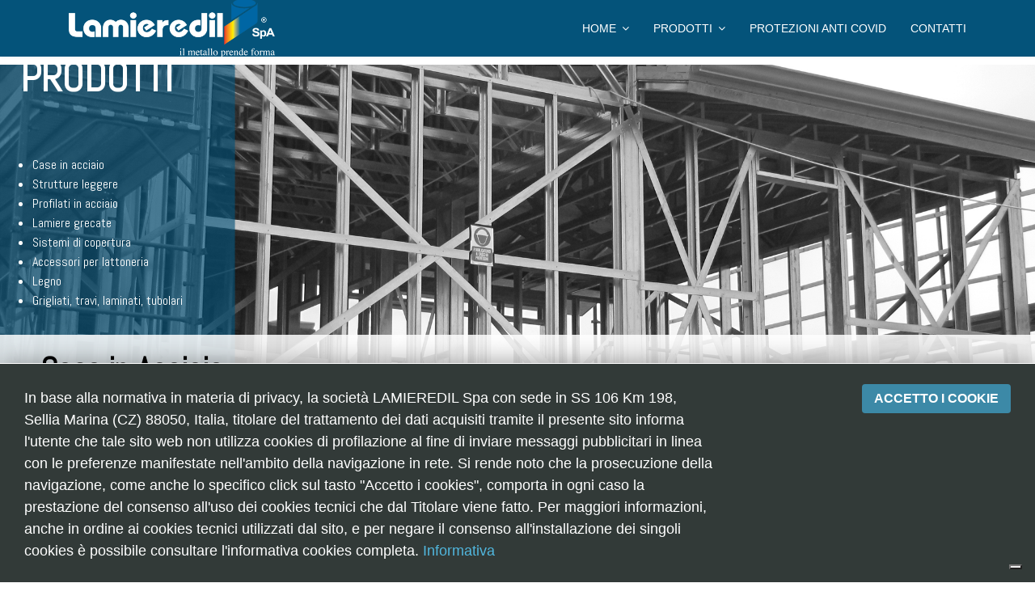

--- FILE ---
content_type: text/html; charset=utf-8
request_url: https://www.lamieredil.com/index.php/case-in-acciaio
body_size: 7525
content:

<!doctype html>
<html lang="en-gb" dir="ltr">
    <head>
        <meta charset="utf-8">
        <meta name="viewport" content="width=device-width, initial-scale=1, shrink-to-fit=no">
        <link rel="canonical" href="https://www.lamieredil.com/index.php/case-in-acciaio">
        <base href="https://www.lamieredil.com/index.php/case-in-acciaio" />
	<meta http-equiv="content-type" content="text/html; charset=utf-8" />
	<meta name="keywords" content="parete divisoria protettiva
policarbonato compatto trasparente
per separare efficacemente ambienti di lavoro o attività commerciali
anti droplet
profili omega
profili forati
profili pressopiegati
pressopiegatura
pannelli coibentati
scossaline
metallo
arnia solar
profilatura metallica
curvatura
spianatura
bandellatura
presso-piegatura
slittaggio coils
lamiere grecate
sistemi per copertura
lattoneria
accessori per carpenteria
grigliati
travi
tubolari
laminati
arnia wood
" />
	<meta name="description" content="Lamieredil da quasi 50 anni opera nel settore della lavorazione a freddo dell'acciaio, con una vasta gamma di profili e strutture per l'edilizia e altri settori. Realizzazioni Protezioni Anti-Covid parete divisoria, protettiva in policarbonato compatto trasparente per separare efficacemente ambienti di lavoro o attività commerciali “anti droplet”. Velocità di installazione, resistenza agli urti, misure personalizzabili, sistema fisso o mobile, solido e autoportante." />
	<meta name="generator" content="Joomla! - Open Source Content Management" />
	<title>Lamieredil SPA - Case in acciaio</title>
	<link href="/images/favicon.png" rel="shortcut icon" type="image/vnd.microsoft.icon" />
	<link href="/components/com_sppagebuilder/assets/css/font-awesome.min.css" rel="stylesheet" type="text/css" />
	<link href="/components/com_sppagebuilder/assets/css/animate.min.css" rel="stylesheet" type="text/css" />
	<link href="/components/com_sppagebuilder/assets/css/sppagebuilder.css" rel="stylesheet" type="text/css" />
	<link href="/components/com_sppagebuilder/assets/css/sppagecontainer.css" rel="stylesheet" type="text/css" />
	<link href="//fonts.googleapis.com/css?family=Abel:100,100italic,200,200italic,300,300italic,400,400italic,500,500italic,600,600italic,700,700italic,800,800italic,900,900italic&display=swap" rel="stylesheet" type="text/css" />
	<link href="/components/com_sppagebuilder/assets/css/magnific-popup.css" rel="stylesheet" type="text/css" />
	<link href="//fonts.googleapis.com/css?family=Abel:100,100i,300,300i,400,400i,500,500i,700,700i,900,900i&amp;subset=latin" rel="stylesheet" type="text/css" />
	<link href="/templates/shaper_helixultimate/css/bootstrap.min.css" rel="stylesheet" type="text/css" />
	<link href="/templates/shaper_helixultimate/css/font-awesome.min.css" rel="stylesheet" type="text/css" />
	<link href="/templates/shaper_helixultimate/css/template.css" rel="stylesheet" type="text/css" />
	<link href="/templates/shaper_helixultimate/css/presets/default.css" rel="stylesheet" type="text/css" />
	<style type="text/css">
.histtext {font-size: 1rem; line-height: 1.2em; }

@media (min-width: 1200px)
body.helix-ultimate .sppb-row-container {
    width: 100%;
}
@media (min-width: 992px)
body.helix-ultimate .sppb-row-container {
    width: 100%;
}
@media (min-width: 768px)
body.helix-ultimate .sppb-row-container {
    width: 100%;
}
@media (min-width: 576px)
body.helix-ultimate .sppb-row-container {
    width: 100%;
}
@media (min-width: 1200px)
.sppb-row-container {
     width: 100%;
}
@media (min-width: 992px)
.sppb-row-container {
    width: 100%;
}
@media (min-width: 768px)
.sppb-row-container {
      width: 100%;
}
@media only screen and (min-width: 800px) {
body {
        overflow: hidden;
    }
}.sp-page-builder .page-content #section-id-1477910412617{min-height:100vh;padding-top:0;padding-right:0px;padding-bottom:0;padding-left:0px;margin-top:0px;margin-right:0px;margin-bottom:0px;margin-left:0px;background-image:url(/images/prodotti/sfondo_casein-acciaio.jpg);background-repeat:no-repeat;background-size:cover;background-attachment:fixed;background-position:0 0;}@media (max-width:767px) { .sp-page-builder .page-content #section-id-1477910412617{padding-top:100px;padding-bottom:100px;} }#column-id-1477910412618{box-shadow:0px 0px 0px 0px #fff;}#sppb-addon-1477910453041 {color:#ffffff;}#sppb-addon-1477910453041 .sppb-addon-title {font-size:50px;line-height:50px;line-height:32px;font-weight:600;}@media (min-width:768px) and (max-width:991px) {#sppb-addon-1477910453041 .sppb-addon-title {font-size:18px;line-height:18px;line-height:24px;}}@media (max-width:767px) {#sppb-addon-1477910453041 .sppb-addon-title {font-size:16px;line-height:16px;line-height:24px;}}#sppb-addon-1477910453041 .sppb-addon-title { font-family:"Abel"; }#sppb-addon-1477910453041 h1.sppb-addon-title {margin:10px 0px 80px 25px; padding:0px 0px 0px 0px; }#sppb-addon-wrapper-1569931856202 {margin:0px 0px 30px 0px;}#sppb-addon-1569931856202 {color:#ffffff;box-shadow:0 0 0 0 #ffffff;}#sppb-addon-1569931856202 a {color:#ffffff;}#sppb-addon-1569931856202 a:hover,#sppb-addon-1569931856202 a:focus,#sppb-addon-1569931856202 a:active {color:#d6c2c2;}@media (min-width:768px) and (max-width:991px) {#sppb-addon-wrapper-1569931856202 {margin-top:0px;margin-right:0px;margin-bottom:20px;margin-left:0px;}}@media (max-width:767px) {#sppb-addon-wrapper-1569931856202 {margin-top:0px;margin-right:0px;margin-bottom:10px;margin-left:0px;}}#sppb-addon-1569931856202 .testo{font-family:Abel;}#column-id-1569930380083{box-shadow:0 0 0 0 #fff;}#sppb-addon-wrapper-1569933563240 {margin:0px 0px 0px 0px;}#sppb-addon-1569933563240 {background-color:rgba(255, 255, 255, 0.85);box-shadow:0 0 0 0 #ffffff;padding:20px 50px 1px 50px;}#sppb-addon-1569933563240 .sppb-addon-title {color:#000000;font-weight:700;}@media (min-width:768px) and (max-width:991px) {#sppb-addon-wrapper-1569933563240 {margin-top:0px;margin-right:0px;margin-bottom:0px;margin-left:0px;}}@media (max-width:767px) {#sppb-addon-wrapper-1569933563240 {margin-top:0px;margin-right:0px;margin-bottom:0px;margin-left:0px;}}#sppb-addon-1569933563240 .sppb-addon-title { font-family:"Abel"; }#sppb-addon-1569933563240 .sppb-addon-content { font-family:"Abel"; }.sp-page-builder .page-content #section-id-1571822537783{padding-top:0px;padding-right:0px;padding-bottom:0px;padding-left:0px;margin-top:0px;margin-right:0px;margin-bottom:0px;margin-left:0px;background-color:rgba(255, 255, 255, 0.85);}#column-id-1571822537784{box-shadow:0 0 0 0 #fff;}#sppb-addon-wrapper-1571822703915 {margin:0px 0px 0px 0px;}#sppb-addon-1571822703915 {box-shadow:0 0 0 0 #ffffff;padding:0px 0px 0px 50px;}@media (min-width:768px) and (max-width:991px) {#sppb-addon-wrapper-1571822703915 {margin-top:0px;margin-right:0px;margin-bottom:20px;margin-left:0px;}}@media (max-width:767px) {#sppb-addon-wrapper-1571822703915 {margin-top:0px;margin-right:0px;margin-bottom:10px;margin-left:0px;}}#sppb-addon-1571822703915 .sppb-addon-image-overlay{background-color:rgba(4, 83, 122, 0.5);}#column-id-1571822537819{box-shadow:0 0 0 0 #fff;}#sppb-addon-wrapper-1571823611240 {margin:20px20px ;}#sppb-addon-1571823611240 {box-shadow:0 0 0 0 #ffffff;padding:20px 0px 20px 0px;}@media (min-width:768px) and (max-width:991px) {#sppb-addon-wrapper-1571823611240 {margin-top:0px;margin-right:0px;margin-bottom:0px;margin-left:0px;}}@media (max-width:767px) {#sppb-addon-wrapper-1571823611240 {margin-top:0px;margin-right:0px;margin-bottom:0px;margin-left:0px;}}#sppb-addon-1571823611240 .sppb-icon-inner {height:50px;color:#000000;}#sppb-addon-1571823611240 .sppb-icon-inner i {line-height:50px;font-size:80px;}#column-id-1571823468513{box-shadow:0 0 0 0 #fff;}#sppb-addon-wrapper-1571823581097 {margin:0px 0px 0px 0px;}#sppb-addon-1571823581097 {box-shadow:0 0 0 0 #ffffff;padding:0px 50px 0px 0px;}@media (min-width:768px) and (max-width:991px) {#sppb-addon-wrapper-1571823581097 {margin-top:0px;margin-right:0px;margin-bottom:20px;margin-left:0px;}}@media (max-width:767px) {#sppb-addon-wrapper-1571823581097 {margin-top:0px;margin-right:0px;margin-bottom:10px;margin-left:0px;}}#sppb-addon-1571823581097 .sppb-addon-image-overlay{background-color:rgba(4, 83, 122, 0.5);}#sppb-addon-wrapper-1573049213054 {margin:0px 0px 0px 0px;}#sppb-addon-1573049213054 {background-color:rgba(255, 255, 255, 0.85);box-shadow:0 0 0 0 #ffffff;padding:0px 50px 10px 50px;}@media (min-width:768px) and (max-width:991px) {#sppb-addon-wrapper-1573049213054 {margin-top:0px;margin-right:0px;margin-bottom:20px;margin-left:0px;}}@media (max-width:767px) {#sppb-addon-wrapper-1573049213054 {margin-top:0px;margin-right:0px;margin-bottom:10px;margin-left:0px;}}#sppb-addon-1573049213054 .sppb-addon-title { font-family:"Abel"; }#sppb-addon-1573049213054 .sppb-addon-content { font-family:"Abel"; }#column-id-1570792237952{box-shadow:0 0 0 0 #fff;}.sp-page-builder .page-content #section-id-1516188191717 {
    min-height: 83.2vh;
}
.sp-page-builder .page-content #section-id-1477910412617  {
    min-height: 83.2vh;
}
.sp-megamenu-parent .sp-dropdown li.sp-menu-item.active > a {
    color: #fff;
}h1{font-family: 'Abel', sans-serif;}
h6{font-family: 'Abel', sans-serif;font-weight: 800;}
.logo-image {height:60pxpx;}.logo-image-phone {height:60pxpx;}.logo-image {height:60pxpx;}.logo-image-phone {height:60pxpx;}#easycookieinfo {
	position: fixed;
	width: 100%;bottom:0px;
	right: 0;
	left: 0;
	z-index: 10000;
	background: #323A38;
	color: #FFFFFF;
	border-top: 1px solid #FFFFFF;
	border-bottom: 1px solid #FFFFFF;
	border-bottom:none;
	box-shadow: 0 0 30px rgba(0, 0, 0, 0.4);
	padding: 25px 0;
	box-sizing: border-box;
}

#easycookieinfo .text {
	text-align: center;
	font-size: 16px;
	padding: 0 15px 30px 15px;
	box-sizing: border-box;
}

#easycookieinfo .text > a {
	color: #51B7DE;
	text-decoration: none;
}

#easycookieinfo .text > a:hover,
#easycookieinfo .text > a:active,
#easycookieinfo .text > a:focus {
	text-decoration: underline;
}

#easycookieinfo .accept {
	text-align: center;
	box-sizing: border-box;
}

#easycookieinfo .accept > a {
	display: inline-block;
	background: #3C89A7;
	color: #FFFFFF;
	padding: 8px 15px;
	margin: 0;
	font-size: 16px;
	line-height:20px;
	text-align: center;
	vertical-align: middle;
	font-weight: bold;
	text-transform: uppercase;
	border: none;
	-webkit-border-radius: 4px;
	-moz-border-radius: 4px;
    border-radius: 4px;
	text-shadow: none;
	text-decoration: none;
}

#easycookieinfo .accept > a:hover,
#easycookieinfo .accept > a:focus,
#easycookieinfo .accept > a:active {
	background-color: #367B96;
	color: #FFFFFF;
	text-decoration: none;
}

@media (min-width: 700px) {
	#easycookieinfo .text {
		float: left;
		font-size: 18px;
		width: 70%;
		text-align: left;
		padding: 4px 15px 0 30px;		
	}

	#easycookieinfo .accept {
		float: right;
		width: 30%;
		text-align: right;
		padding: 0 30px 0 15px;	
	}
}
	</style>
	<script type="application/json" class="joomla-script-options new">{"csrf.token":"85c1b3e0c0b22a556f66e36a16d0d3d5","system.paths":{"root":"","base":""}}</script>
	<script src="/media/jui/js/jquery.min.js?567bd23715734a291bbffdb290228618" type="text/javascript"></script>
	<script src="/media/jui/js/jquery-noconflict.js?567bd23715734a291bbffdb290228618" type="text/javascript"></script>
	<script src="/media/jui/js/jquery-migrate.min.js?567bd23715734a291bbffdb290228618" type="text/javascript"></script>
	<script src="/components/com_sppagebuilder/assets/js/jquery.parallax.js" type="text/javascript"></script>
	<script src="/components/com_sppagebuilder/assets/js/sppagebuilder.js" type="text/javascript"></script>
	<script src="/components/com_sppagebuilder/assets/js/jquery.magnific-popup.min.js" type="text/javascript"></script>
	<script src="/templates/shaper_helixultimate/js/popper.min.js" type="text/javascript"></script>
	<script src="/templates/shaper_helixultimate/js/bootstrap.min.js" type="text/javascript"></script>
	<script src="/templates/shaper_helixultimate/js/main.js" type="text/javascript"></script>
	<script src="/media/system/js/core.js?567bd23715734a291bbffdb290228618" type="text/javascript"></script>
	<script type="text/javascript">
;(function ($) {
	$.ajaxSetup({
		headers: {
			'X-CSRF-Token': Joomla.getOptions('csrf.token')
		}
	});
})(jQuery);var addonInteraction = {"mouse_movement":[{"addonId":1569931856202,"enable_mobile":false,"enable_tablet":false,"animation":{"enable_tilt_effect":1,"enable_tablet":0,"enable_mobile":0}}]};var addonInteraction = {"mouse_movement":[{"addonId":1569931856202,"enable_mobile":false,"enable_tablet":false,"animation":{"enable_tilt_effect":1,"enable_tablet":0,"enable_mobile":0}}]};template="shaper_helixultimate";
	</script>
	<meta property="og:title" content="Case in acciaio" />
	<meta property="og:type" content="website" />
	<meta property="og:url" content="https://www.lamieredil.com/index.php/case-in-acciaio" />
	<meta property="og:site_name" content="Lamieredil SPA" />
	<meta name="twitter:card" content="summary" />
	<meta name="twitter:site" content="Lamieredil SPA" />
<!-- Global site tag (gtag.js) - Google Analytics -->
<script async src="https://www.googletagmanager.com/gtag/js?id=UA-18927104-34"></script>
<script>
  window.dataLayer = window.dataLayer || [];
  function gtag(){dataLayer.push(arguments);}
  gtag('js', new Date());

  gtag('config', 'UA-18927104-34');
</script>
    </head>
    <body class="site helix-ultimate com-sppagebuilder view-page layout-default task-none itemid-0 en-gb ltr sticky-header layout-fluid offcanvas-init offcanvs-position-right">
    
    <div class="body-wrapper">
        <div class="body-innerwrapper">
            <header id="sp-header"><div class="container"><div class="container-inner"><div class="row"><div id="sp-logo" class="col-8 col-lg-3"><div class="sp-column"><div class="logo"><a href="/"><img class="logo-image d-none d-lg-inline-block" src="/images/marchio_lamieredil_bianco_rullocolorato.png" alt="Lamieredil SPA"><img class="logo-image-phone d-inline-block d-lg-none" src="/images/marchio_lamieredil_bianco_rullocolorato.png" alt="Lamieredil SPA"></a></div></div></div><div id="sp-menu" class="col-4 col-lg-9"><div class="sp-column"><nav class="sp-megamenu-wrapper" role="navigation"><a id="offcanvas-toggler" aria-label="Navigation" class="offcanvas-toggler-right d-block d-lg-none" href="#"><i class="fa fa-bars" aria-hidden="true" title="Navigation"></i></a><ul class="sp-megamenu-parent menu-animation-fade-up d-none d-lg-block"><li class="sp-menu-item sp-has-child testo"><a  href="/index.php" >HOME</a><div class="sp-dropdown sp-dropdown-main sp-menu-right" style="width: 240px;"><div class="sp-dropdown-inner"><ul class="sp-dropdown-items"><li class="sp-menu-item sp-has-child testo"><a  href="/index.php/home/azienda/profilo-aziendale" >AZIENDA</a><div class="sp-dropdown sp-dropdown-sub sp-menu-right" style="width: 240px;"><div class="sp-dropdown-inner"><ul class="sp-dropdown-items"><li class="sp-menu-item testo"><a  href="/index.php/home/azienda/profilo-aziendale" >Profilo aziendale</a></li><li class="sp-menu-item testo"><a  href="/index.php/home/azienda/storia" >Storia</a></li><li class="sp-menu-item testo"><a  href="/index.php/home/azienda/mission" >Mission</a></li><li class="sp-menu-item testo"><a  href="/index.php/home/azienda/certificazioni" >Certificazioni</a></li><li class="sp-menu-item testo"><a  href="/index.php/home/azienda/brevetti" >Brevetti</a></li><li class="sp-menu-item testo"><a  href="/index.php/home/azienda/processo-produttivo" >Processo Produttivo</a></li><li class="sp-menu-item testo"><a  href="http://www.lamieredil.com/prontuario_lamieredil.pdf" onclick="window.open(this.href,'targetWindow','toolbar=no,location=no,status=no,menubar=no,scrollbars=yes,resizable=yes,');return false;" >Prontuario</a></li><li class="sp-menu-item"><a  href="https://www.iubenda.com/privacy-policy/31214732/legal" target="_blank" >Privacy Policy</a></li></ul></div></div></li></ul></div></div></li><li class="sp-menu-item sp-has-child testo"><a  href="/index.php/prodotti" >PRODOTTI</a><div class="sp-dropdown sp-dropdown-main sp-menu-right" style="width: 240px;"><div class="sp-dropdown-inner"><ul class="sp-dropdown-items"><li class="sp-menu-item"><a  href="/index.php/prodotti/case-in-acciaio" >Case in acciaio</a></li><li class="sp-menu-item"><a  href="/index.php/prodotti/strutture-leggere" >Strutture leggere</a></li><li class="sp-menu-item"><a  href="/index.php/prodotti/profilati-in-acciaio" >Profilati in acciaio</a></li><li class="sp-menu-item"><a  href="/index.php/prodotti/lamiere-grecate" >Lamiere grecate</a></li><li class="sp-menu-item"><a  href="/index.php/prodotti/sistemi-di-copertura" >Sistemi di copertura</a></li><li class="sp-menu-item"><a  href="/index.php/prodotti/accessori-per-lattoneria" >Accessori per lattoneria</a></li><li class="sp-menu-item"><a  href="/index.php/prodotti/legno" >Legno</a></li><li class="sp-menu-item"><a  href="/index.php/prodotti/grigliati-travi-laminati-tubolari" >Grigliati, travi, laminati, tubolari</a></li></ul></div></div></li><li class="sp-menu-item testo"><a  href="/index.php/protezioni-anti-covid" >PROTEZIONI ANTI COVID</a></li><li class="sp-menu-item testo"><a  href="/index.php/contatti" >CONTATTI</a></li></ul></nav></div></div></div></div></div></header>            <section id="sp-section-1"><div class="row"><div id="sp-title" class="col-lg-12 "><div class="sp-column "><div class="sp-module "><div class="sp-module-content"><noscript>
	<div id="easycookieinfo">
		<div class="text">In base alla normativa in materia di privacy, la società LAMIEREDIL Spa con sede in SS 106 Km 198, Sellia Marina (CZ) 88050, Italia, titolare del trattamento dei dati acquisiti tramite il presente sito informa l&#039;utente che tale sito web non utilizza cookies di profilazione al fine di inviare messaggi pubblicitari in linea con le preferenze manifestate nell&#039;ambito della navigazione in rete. Si rende noto che la prosecuzione della navigazione, come anche lo specifico click sul tasto &quot;Accetto i cookies&quot;, comporta in ogni caso la prestazione del consenso all&#039;uso dei cookies tecnici che dal Titolare viene fatto. Per maggiori informazioni, anche in ordine ai cookies tecnici utilizzati dal sito, e per negare il consenso all&#039;installazione dei singoli cookies è possibile consultare l&#039;informativa cookies completa. <a href="http://www.lamieredil.com/index.php/politica-dei-cookies">Informativa</a></div>
		<div class="accept"><a href="https://www.lamieredil.com/index.php/case-in-acciaio?cookie_03393684c042631a30a302e5f7d780a3=accepted">Accetto i cookie</a></div>
	</div>
</noscript>
<script type="text/javascript">
    jQuery(document).ready(function() {
		var panel = '<div id="easycookieinfo" style="display:none;"><div class="text">In base alla normativa in materia di privacy, la società LAMIEREDIL Spa con sede in SS 106 Km 198, Sellia Marina (CZ) 88050, Italia, titolare del trattamento dei dati acquisiti tramite il presente sito informa l&#039;utente che tale sito web non utilizza cookies di profilazione al fine di inviare messaggi pubblicitari in linea con le preferenze manifestate nell&#039;ambito della navigazione in rete. Si rende noto che la prosecuzione della navigazione, come anche lo specifico click sul tasto &quot;Accetto i cookies&quot;, comporta in ogni caso la prestazione del consenso all&#039;uso dei cookies tecnici che dal Titolare viene fatto. Per maggiori informazioni, anche in ordine ai cookies tecnici utilizzati dal sito, e per negare il consenso all&#039;installazione dei singoli cookies è possibile consultare l&#039;informativa cookies completa. <a href="http://www.lamieredil.com/index.php/politica-dei-cookies">Informativa</a></div><div class="accept"><a href="#">Accetto i cookie</a></div></div>';

		jQuery('body').append(panel);
		setTimeout(showPanel, 1200);
		
		function showPanel() {
			jQuery('#easycookieinfo').slideDown('slow');
		}
	
		jQuery('.accept a').on('click', function() {
			var exp_date = new Date();
			exp_date.setTime(exp_date.getTime() + (1000*3600*24*365));
			document.cookie = 'cookie_03393684c042631a30a302e5f7d780a3=accepted;expires='+exp_date.toUTCString()+';path=/';
			jQuery('#easycookieinfo').slideUp('slow');
			
			return false;
		});
    });
</script></div></div></div></div></div></section><section id="sp-main-body"><div class="row"><main id="sp-component" class="col-lg-12 " role="main"><div class="sp-column "><div id="system-message-container">
	</div>

<div id="sp-page-builder" class="sp-page-builder  page-8">

	
	<div class="page-content">
				<div id="section-id-1477910412617" class="sppb-section sppb-section-content-center" ><div class="sppb-row-overlay"></div><div class="sppb-container-inner"><div class="sppb-row sppb-no-gutter sppb-align-center"><div class="sppb-col-md-4" id="column-wrap-id-1477910412618"><div id="column-id-1477910412618" class="sppb-column" ><div class="sppb-column-addons"><div id="sppb-addon-wrapper-1477910453041" class="sppb-addon-wrapper"><div id="sppb-addon-1477910453041" class="clearfix "     ><div class="sppb-addon sppb-addon-header sppb-text-left"><h1 class="sppb-addon-title">PRODOTTI</h1></div></div></div><div id="sppb-addon-wrapper-1569931856202" class="sppb-addon-wrapper"><div id="sppb-addon-1569931856202" class="sppb-hidden-sm sppb-hidden-xs clearfix "     ><div class="sppb-addon sppb-addon-module  testo"><div class="sppb-addon-content"><ul class="menu">
<li class="item-118 current active"><a href="/index.php/prodotti/case-in-acciaio" >Case in acciaio</a></li><li class="item-117"><a href="/index.php/prodotti/strutture-leggere" >Strutture leggere</a></li><li class="item-111"><a href="/index.php/prodotti/profilati-in-acciaio" >Profilati in acciaio</a></li><li class="item-112"><a href="/index.php/prodotti/lamiere-grecate" >Lamiere grecate</a></li><li class="item-114"><a href="/index.php/prodotti/sistemi-di-copertura" >Sistemi di copertura</a></li><li class="item-115"><a href="/index.php/prodotti/accessori-per-lattoneria" >Accessori per lattoneria</a></li><li class="item-116"><a href="/index.php/prodotti/legno" >Legno</a></li><li class="item-113"><a href="/index.php/prodotti/grigliati-travi-laminati-tubolari" >Grigliati, travi, laminati, tubolari</a></li></ul>
</div></div></div></div></div></div></div><div class="sppb-col-md-6" id="column-wrap-id-1569930380083"><div id="column-id-1569930380083" class="sppb-column" ><div class="sppb-column-addons"><div id="sppb-addon-wrapper-1569933563240" class="sppb-addon-wrapper"><div id="sppb-addon-1569933563240" class="clearfix "     ><div class="sppb-addon sppb-addon-text-block  "><h1 class="sppb-addon-title">Case in Acciaio</h1><div class="sppb-addon-content"><div style="text-align: justify;">
<p>Dalla profonda esperienza nel campo della deformazione a freddo dell'acciaio e dalla ricerca sulle più innovative tecniche di costruzione nasce un innovativo sistema costruttivo in acciaio per edifici di tipo residenziale.<br />Tale sistema costruttivo, soluzione alternativa ai tradizionali sistemi strutturali, coniuga le elevate prestazioni strutturali dell'acciaio con le caratteristiche di leggerezza, modularità, rapidità di realizzazione, elevati standard di sicurezza, eco-efficienza, durabilità ed anti-sismicità.<br />Il sistema, brevettato nel 2016, permette di ridurre i tempi e i costi di realizzo rispetto alle strutture abitative classiche, garantisce isolamento termico e risparmio energetico, oltre a essere stato verificato da un Organismo certificato come <strong>sismo-resistente</strong>.</p>
</div></div></div></div></div><div id="section-id-1571822537783" class="sppb-section sppb-section-content-center" ><div class="sppb-container-inner"><div class="sppb-row sppb-align-center"><div class="sppb-col-md-5" id="column-wrap-id-1571822537784"><div id="column-id-1571822537784" class="sppb-column" ><div class="sppb-column-addons"><div id="sppb-addon-wrapper-1571822703915" class="sppb-addon-wrapper"><div id="sppb-addon-1571822703915" class="clearfix "     ><div class="sppb-addon sppb-addon-single-image sppb-text-center "><div class="sppb-addon-content"><div class="sppb-addon-single-image-container"><div class="sppb-addon-image-overlay"></div><a class="sppb-magnific-popup sppb-addon-image-overlay-icon" data-popup_type="image" data-mainclass="mfp-no-margins mfp-with-zoom" href="/images/prodotti/case-in-acciaio-1.jpg">+</a><img class="sppb-img-responsive" src="/images/prodotti/case-in-acciaio-1.jpg" alt="Image" title=""></div></div></div></div></div></div></div></div><div class="sppb-col-md-2" id="column-wrap-id-1571822537819"><div id="column-id-1571822537819" class="sppb-column" ><div class="sppb-column-addons"><div id="sppb-addon-wrapper-1571823611240" class="sppb-addon-wrapper"><div id="sppb-addon-1571823611240" class="clearfix "     ><div class="sppb-icon  sppb-text-center"><a rel="noopener noreferrer" target="_blank" href="https://www.facebook.com/lamieredil/videos/1424644440956805/"><span class="sppb-icon-inner"><i class="fa fa-youtube-play" aria-hidden="true"></i></span></a></div></div></div></div></div></div><div class="sppb-col-md-5" id="column-wrap-id-1571823468513"><div id="column-id-1571823468513" class="sppb-column" ><div class="sppb-column-addons"><div id="sppb-addon-wrapper-1571823581097" class="sppb-addon-wrapper"><div id="sppb-addon-1571823581097" class="clearfix "     ><div class="sppb-addon sppb-addon-single-image sppb-text-center "><div class="sppb-addon-content"><div class="sppb-addon-single-image-container"><div class="sppb-addon-image-overlay"></div><a class="sppb-magnific-popup sppb-addon-image-overlay-icon" data-popup_type="image" data-mainclass="mfp-no-margins mfp-with-zoom" href="/images/prodotti/case-in-acciaio-2.jpg">+</a><img class="sppb-img-responsive" src="/images/prodotti/case-in-acciaio-2.jpg" alt="Image" title=""></div></div></div></div></div></div></div></div></div></div></div><div id="sppb-addon-wrapper-1573049213054" class="sppb-addon-wrapper"><div id="sppb-addon-1573049213054" class="clearfix "     ><div class="sppb-addon sppb-addon-text-block  "><div class="sppb-addon-content"><div style="text-align: justify;">
<h2 class="histtext">Si rende noto che Lamieredil Spa ha in corso la realizzazione del progetto: <strong><em>EcceLsa</em></strong></h2>
<p>Edifici Costruiti Con ELementi a secco e profili di acciaio formato a freddo con superiori prestazioni Sismiche ed Ambientali.<br />Il progetto beneficia del finanziamento POR Fesr-Fse - Calabria 14/20.<br />Fondi strutturali e di investimento europei.</p>
<h3 class="histtext">ASSE I – PROMOZIONE DELLA RICERCA E DELL’INNOVAZIONE</h3>
<p>Obiettivo specifico 1.2 <em>Rafforzamento del sistema innovativo regionale e nazionale.</em><br /> Azione 1.2.2 <em>Supporto alla realizzazione di progetti complessi di attività di ricerca e sviluppo su poche aree tematiche di rilievo e all’applicazione di soluzioni tecnologiche funzionali alla realizzazione delle strategie di S3.</em></p>
<p><img style="display: block; margin-left: auto; margin-right: auto;" src="/images/loghi_eccelsa.jpg" alt="loghi eccelsa" /></p>
</div></div></div></div></div></div></div></div><div class="sppb-col-md-2" id="column-wrap-id-1570792237952"><div id="column-id-1570792237952" class="sppb-column" ><div class="sppb-column-addons"></div></div></div></div></div></div>			</div>
</div>
</div></main></div></section><footer id="sp-footer"><div class="container"><div class="container-inner"><div class="row"><div id="sp-footer1" class="col-lg-6 "><div class="sp-column "><span class="sp-copyright"><span class="testo">Lamieredil SPA P.I. 00146770797 © 2020 - 2022 info@lamieredil.com</span></div></div><div id="sp-footer2" class="col-lg-6 "><div class="sp-column "><ul class="social-icons"><li class="social-icon-facebook"><a target="_blank" href="https://www.facebook.com/lamieredil/" aria-label="facebook"><span class="fa fa-facebook" aria-hidden="true"></span></a></li><li class="social-icon-linkedin"><a target="_blank" href="https://www.linkedin.com/company/lamieredilspa/about/?viewAsMember=true" aria-label="LinkedIn"><span class="fa fa-linkedin" aria-hidden="true"></span></a></li></ul></div></div></div></div></div></footer>        </div>
    </div>

    <!-- Off Canvas Menu -->
    <div class="offcanvas-overlay"></div>
    <div class="offcanvas-menu">
        <a href="#" class="close-offcanvas"><span class="fa fa-remove"></span></a>
        <div class="offcanvas-inner">
                            <div class="sp-module _menu"><h3 class="sp-module-title">Main Menu Responsive</h3><div class="sp-module-content"><ul class="menu">
<li class="item-143"><a href="/index.php/home-mobile" >HOME</a></li><li class="item-146 menu-deeper menu-parent"><a href="/index.php/home/azienda/profilo-aziendale" >AZIENDA<span class="menu-toggler"></span></a><ul class="menu-child"><li class="item-147"><a href="/index.php/azienda-mobile/profilo-aziendale" >Profilo aziendale</a></li><li class="item-148"><a href="/index.php/azienda-mobile/storia" >Storia</a></li><li class="item-149"><a href="/index.php/azienda-mobile/mission" >Mission</a></li><li class="item-150"><a href="/index.php/azienda-mobile/certificazioni" >Certificazioni</a></li><li class="item-151"><a href="/index.php/azienda-mobile/brevetti" >Brevetti</a></li><li class="item-152"><a href="/index.php/azienda-mobile/processo-produttivo" >Processo Produttivo</a></li><li class="item-153"><a href="http://www.lamieredil.com/prontuario_lamieredil.pdf" onclick="window.open(this.href, 'targetWindow', 'toolbar=no,location=no,status=no,menubar=no,scrollbars=yes,resizable=yes,'); return false;">Prontuario</a></li><li class="item-154"><a href="/index.php/azienda-mobile/privacy-policy" >Privacy Policy</a></li></ul></li><li class="item-156 menu-deeper menu-parent"><a href="/index.php/prodotti-mobile" >PRODOTTI<span class="menu-toggler"></span></a><ul class="menu-child"><li class="item-157"><a href="/index.php/prodotti-mobile/case-in-acciaio" >Case in acciaio</a></li><li class="item-158"><a href="/index.php/prodotti-mobile/strutture-leggere" >Strutture leggere</a></li><li class="item-159"><a href="/index.php/prodotti-mobile/profilati-in-acciaio" >Profilati in acciaio</a></li><li class="item-160"><a href="/index.php/prodotti-mobile/lamiere-grecate" >Lamiere grecate</a></li><li class="item-161"><a href="/index.php/prodotti-mobile/sistemi-di-copertura" >Sistemi di copertura</a></li><li class="item-162"><a href="/index.php/prodotti-mobile/accessori-per-lattoneria" >Accessori per lattoneria</a></li><li class="item-163"><a href="/index.php/prodotti-mobile/legno" >Legno</a></li><li class="item-164"><a href="/index.php/prodotti-mobile/grigliati-travi-laminati-tubolari" >Grigliati, travi, laminati, tubolari</a></li></ul></li><li class="item-167"><a href="/index.php/protezioni-anticovid" >PROTEZIONI ANTI-COVID</a></li><li class="item-165"><a href="/index.php/contatti-mobile" >CONTATTI</a></li></ul>
</div></div>
                    </div>
    </div>

    
    
    
    <!-- Go to top -->
            <a href="#" class="sp-scroll-up" aria-label="Scroll Up"><span class="fa fa-chevron-up" aria-hidden="true"></span></a>
            </body>
</html>
      <script type="text/javascript">
var _iub = _iub || [];
_iub.csConfiguration = {"siteId":3844426,"cookiePolicyId":31214732,"lang":"it","storage":{"useSiteId":true}};
</script>
<script type="text/javascript" src="https://cs.iubenda.com/autoblocking/3844426.js"></script>
<script type="text/javascript" src="//cdn.iubenda.com/cs/iubenda_cs.js" charset="UTF-8" async></script>

--- FILE ---
content_type: text/css
request_url: https://www.lamieredil.com/templates/shaper_helixultimate/css/presets/default.css
body_size: 855
content:
/**
 * @package Helix Ultimate Framework
 * @author JoomShaper https://www.joomshaper.com
 * @copyright Copyright (c) 2010 - 2018 JoomShaper
 * @license http://www.gnu.org/licenses/gpl-2.0.html GNU/GPLv2 or Later
 */
body, .sp-preloader {
  background-color: #fff;
  color: #000;
}
.sp-preloader > div {
  background: #fff;
}
.sp-preloader > div:after {
  background: #fff;
}
#sp-top-bar {
  background: #333;
  color: #fff;
}
#sp-top-bar a {
  color: #fff;
}
#sp-header {
  background: #04537a;
}
a {
  color: #fff;
}
a:hover, a:focus, a:active {
  color: #fff;
}
.tags > li {
  display: inline-block;
}
.tags > li a {
  background: rgba(255, 255, 255, 0.1);
  color: #fff;
}
.tags > li a:hover {
  background: #fff;
}
.article-social-share .social-share-icon ul li a {
  color: #000;
}
.article-social-share .social-share-icon ul li a:hover, .article-social-share .social-share-icon ul li a:focus {
  background: #fff;
}
.pager > li a {
  border: 1px solid #ededed;
  color: #000;
}
.sp-reading-progress-bar {
  background-color: #fff;
}
.sp-megamenu-parent > li > a {
  color: #fff;
}
.sp-megamenu-parent > li:hover > a {
  color: #fff;
}
.sp-megamenu-parent > li.active > a, .sp-megamenu-parent > li.active:hover > a {
  color: #fff;
}
.sp-megamenu-parent .sp-dropdown .sp-dropdown-inner {
  background: #04537a;
}
.sp-megamenu-parent .sp-dropdown li.sp-menu-item > a {
  color: #fff;
}
.sp-megamenu-parent .sp-dropdown li.sp-menu-item > a:hover {
  color: #ccc;
}
.sp-megamenu-parent .sp-dropdown li.sp-menu-item.active > a {
  color: #ccc;
}
.sp-megamenu-parent .sp-mega-group > li > a {
  color: #fff;
}
#offcanvas-toggler > .fa {
  color: #fff;
}
#offcanvas-toggler > .fa:hover, #offcanvas-toggler > .fa:focus, #offcanvas-toggler > .fa:active {
  color: #fff;
}
.offcanvas-menu {
  background-color: #04537a;
  color: #fff;
}
.offcanvas-menu .offcanvas-inner .sp-module ul > li a, .offcanvas-menu .offcanvas-inner .sp-module ul > li span {
  color: #fff;
}
.offcanvas-menu .offcanvas-inner .sp-module ul > li a:hover, .offcanvas-menu .offcanvas-inner .sp-module ul > li span:hover, .offcanvas-menu .offcanvas-inner .sp-module ul > li a:focus, .offcanvas-menu .offcanvas-inner .sp-module ul > li span:focus {
  color: #ccc;
}
.offcanvas-menu .offcanvas-inner .sp-module ul > li.menu-parent > a > .menu-toggler, .offcanvas-menu .offcanvas-inner .sp-module ul > li.menu-parent > .menu-separator > .menu-toggler {
  color: rgba(255, 255, 255, 0.5);
}
.offcanvas-menu .offcanvas-inner .sp-module ul > li ul li a {
  color: rgba(255, 255, 255, 0.8);
}
.btn-primary, .sppb-btn-primary {
  border-color: #fff;
  background-color: #fff;
}
.btn-primary:hover, .sppb-btn-primary:hover {
  border-color: #fff;
  background-color: #fff;
}
ul.social-icons > li a:hover {
  color: #fff;
}
.sp-page-title {
  background: #fff;
}
.layout-boxed .body-innerwrapper {
  background: #fff;
}
.sp-module ul > li > a {
  color: #000;
}
.sp-module ul > li > a:hover {
  color: #fff;
}
.sp-module .latestnews > div > a {
  color: #000;
}
.sp-module .latestnews > div > a:hover {
  color: #fff;
}
.sp-module .tagscloud .tag-name:hover {
  background: #fff;
}
.search .btn-toolbar button {
  background: #fff;
}
#sp-footer, #sp-bottom {
  background: #04537a;
  color: #fff;
}
#sp-footer a, #sp-bottom a {
  color: #fff;
}
#sp-footer a:hover, #sp-bottom a:hover, #sp-footer a:active, #sp-bottom a:active, #sp-footer a:focus, #sp-bottom a:focus {
  color: #fff;
}
#sp-bottom .sp-module-content .latestnews > li > a > span {
  color: #fff;
}
.sp-comingsoon body {
  background-color: #fff;
}
.pagination > li > a, .pagination > li > span {
  color: #000;
}
.pagination > li > a:hover, .pagination > li > span:hover, .pagination > li > a:focus, .pagination > li > span:focus {
  color: #000;
}
.pagination > .active > a, .pagination > .active > span {
  border-color: #fff;
  background-color: #fff;
}
.pagination > .active > a:hover, .pagination > .active > span:hover, .pagination > .active > a:focus, .pagination > .active > span:focus {
  border-color: #fff;
  background-color: #fff;
}
.error-code, .coming-soon-number {
  color: #fff;
}


--- FILE ---
content_type: application/javascript; charset=utf-8
request_url: https://cs.iubenda.com/cookie-solution/confs/js/31214732.js
body_size: 106
content:
_iub.csRC = { consApiKey: 'OrqkaVgbp4EfGqi5pyHzUAd0Y5gcE2bs', publicId: '1420e4d2-e34d-4e37-9c56-96f65e2de718', floatingGroup: false };
_iub.csEnabled = true;
_iub.csPurposes = [4,2,3,1];
_iub.cpUpd = 1732276791;
_iub.csFeatures = {"geolocation_setting":false,"cookie_solution_white_labeling":0,"rejection_recovery":false,"full_customization":false,"multiple_languages":"it","mobile_app_integration":false};
_iub.csT = null;
_iub.googleConsentModeV2 = true;
_iub.totalNumberOfProviders = 2;
_iub.csSiteConf = {"askConsentAtCookiePolicyUpdate":true,"cookiePolicyInOtherWindow":true,"emailMarketing":{"theme":"dark"},"floatingPreferencesButtonDisplay":"bottom-right","perPurposeConsent":true,"siteId":3844426,"storage":{"useSiteId":true},"whitelabel":false,"cookiePolicyId":31214732,"lang":"it","banner":{"acceptButtonDisplay":true,"closeButtonRejects":true,"customizeButtonDisplay":true,"explicitWithdrawal":true,"listPurposes":true,"ownerName":"Lamieredil SPA","position":"float-top-center","rejectButtonDisplay":true,"showTitle":false}};
